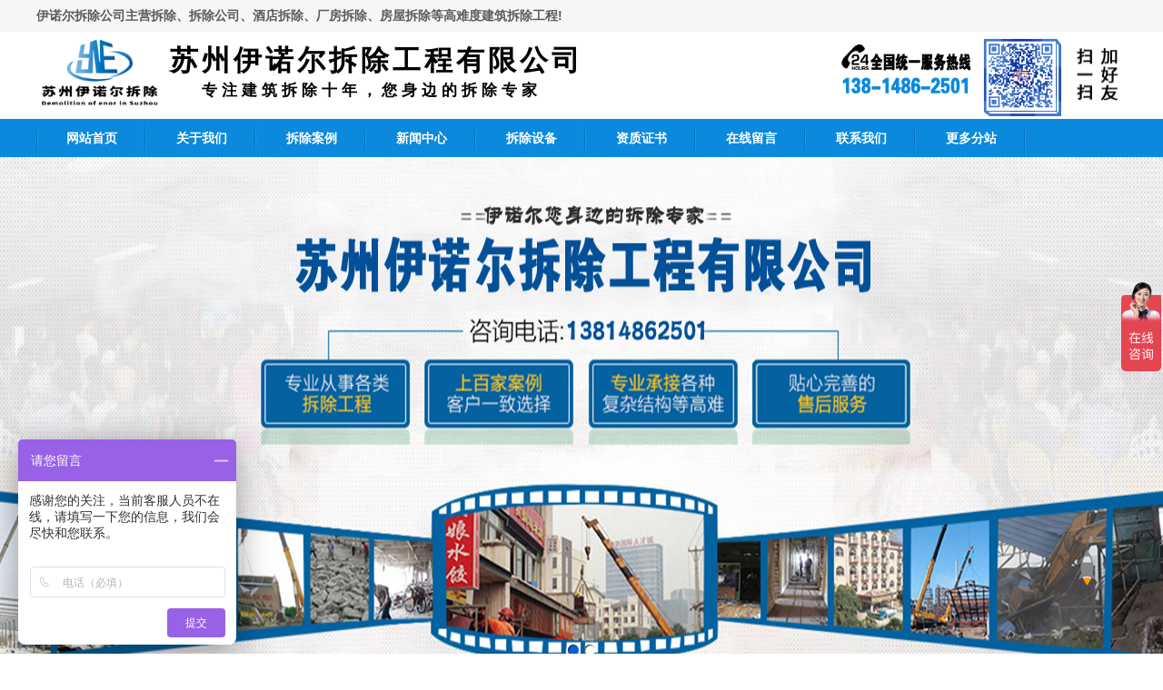

--- FILE ---
content_type: text/html; charset=utf-8
request_url: http://www.szenr.com/industryNews/592.html
body_size: 6077
content:
<!DOCTYPE html>
<html lang="zh-CN">
<head>
    <meta charset="UTF-8">
    <meta name="renderer" content="webkit|ie-comp|ie-stand">
    <meta http-equiv="X-UA-Compatible" content="IE=Edge">
    <title>苏州拆除公司对于室内拆除的安全注意事项-苏州伊诺尔拆除工程有限公司</title>
    <meta name="keywords" content="苏州拆除公司对于室内拆除的安全注意事项">
    <meta name="description" content="
    在苏州有非常多的建筑物需要拆除，而工杜人员在进行室内拆除的时候为了自己的安全需要注意到很多。那么有哪些安全的注意点呢?


    


    　　首先在进行室内拆除的工程之前，要把室内里面的东西给清理好。比如电线的线路还有水管管道，一些供热的设备还有信号线以及燃气道这样的都需要将支线给切断，以保证这些设备...">
    <meta http-equiv="Cache-Control" content="no-transform" />
    <meta name="applicable-device" content="pc">
    <meta name="MobileOptimized" content="width" />
    <meta name="HandheldFriendly" content="true" />
    <script type="text/javascript" src="/template/170002/index/js/jquery-1.8.0.min.js"></script>
    <script type="text/javascript" src="/template/170002/index/js/yunu.js"></script>
    <link rel="stylesheet" href="/template/170002/index/css/yunu.css">
</head>
<body>
        <div class="header">
        <div class="head_text">
            <div class="center">
                <p>
                    <b>伊诺尔拆除公司主营拆除、拆除公司、酒店拆除、厂房拆除、房屋拆除等高难度建筑拆除工程! 
</b>
                   
                </p>
            </div>
        </div>
        <div class="head_top_content">
            <div class="center clearfix">
                <div class="head_logo fl">
                    <a href="https://www.szenr.com/"><img src="/uploads/image/20201208/2940519a67e5583d483331d399803147.png" alt="苏州伊诺尔拆除公司"></a>
                    <div class="head_tit fl">
                        <h4>苏州伊诺尔拆除工程有限公司</h4>
                        <h6>        专 注 建 筑 拆 除 十 年 ， 您 身 边 的 拆 除 专 家</h6>
                    </div>
                </div>
                <div class="fr">
                	<img class="img4" src="/template/170002/index/img/4.png" alt="苏州拆除公司电话">
                	
                    <img src="/template/170002/index/img/123.png" alt="苏州拆除公司">
                    <img src="/template/170002/index/img/2.png" alt="苏州拆除拆旧">
                    
                    <p><i></i><span></span></p>
                </div>
            </div>
        </div>
       <div class="head_nav">
            <div class="center">
                <ul>
                    <li ><a href="https://www.szenr.com/">网站首页</a></li>
                                            <li ><a href="https://www.szenr.com/about/">关于我们</a> </li>
                                            <li ><a href="https://www.szenr.com/case/">拆除案例</a> </li>
                                            <li ><a href="https://www.szenr.com/news/">新闻中心</a> </li>
                                            <li ><a href="https://www.szenr.com/shebei/">拆除设备</a> </li>
                                            <li ><a href="https://www.szenr.com/zizhi/">资质证书</a> </li>
                                            <li ><a href="https://www.szenr.com/liuyan/">在线留言</a> </li>
                                            <li ><a href="https://www.szenr.com/lianxi/">联系我们</a> </li>
                                            <li ><a href="https://www.szenr.com/map/">更多分站</a> </li>
                                    </ul>
            </div>
        </div>
    </div>
    <div class="banner" id="banner">
        <ul>
        		
            <li>
                <img src="/uploads/image/20201105/6c67da94177167ffc0c607d88abfc413.jpg" alt="苏州专业拆除公司">
            </li>
        		
            <li>
                <img src="/uploads/image/20201125/d2331c72f567695990db524ca90b98ba.jpg" alt="苏州拆除公司">
            </li>
                </ul>
        <script type="text/javascript">
            $(function () {
                $('#banner').roll({
                    banner: true,
                    btn: true,
                });
            });
        </script>
    </div>
    
    <div class="main container">
        <div class="center">
            <div class="main_l fl">
                <p>
                    <strong>N</strong>
                    <span>新闻中心</span>
                    <i>ews</i>               
                </p>
                <ul>
                                    <li><a href="https://www.szenr.com/companyNews/"><span>公司新闻</span></a></li>
                                    <li><a href="https://www.szenr.com/industryNews/"><span>行业动态</span></a></li>
                                    <li><a href="https://www.szenr.com/question/"><span>常见问题</span></a></li>
                                <div class="contact">
                    <img src="/template/170002/index/img/c.jpg">
                                         <p>公司：苏州伊诺尔专业拆除</p>
                     <p>联系人：胡  刚 &nbsp; &nbsp; </p>
                     <p>联系电话：13814862501</p> 
                     <p>地址：苏州吴中区东吴北路19号 </p>
                </div>
            </div>
            <div class="main_r fr">
                <div class="crumbs">
                    <span>行业动态</span>
                    <p>
                        <b>当前位置：</b>
                        <a href="https://www.szenr.com/">首页</a>&gt;&gt;<a href="https://www.szenr.com/news/">新闻中心</a>&gt;&gt;<a href="https://www.szenr.com/industryNews/">行业动态</a>                    </p>
                </div>
                <div class="content_tit">
                    <h3>苏州拆除公司对于室内拆除的安全注意事项</h3>
                    <p>
                        <span>来源：<a href="http://www.szenr.com/">苏州伊诺尔拆除公司</a></span>
                        <span>发布时间：2020-02-18</span>
                        <span>14466 次浏览</span>
                    </p>
                </div>
                <div class="content_des">
                    <p></p>
                </div>
                <div class="content">
                   <p style="box-sizing: inherit; color: rgb(42, 51, 60); font-family: &amp;quot;Segoe UI&amp;quot;,&amp;quot;Lucida Grande&amp;quot;,Helvetica,Arial,&amp;quot;Microsoft YaHei&amp;quot;,FreeSans,Arimo,&amp;quot;Droid Sans&amp;quot;,&amp;quot;wenquanyi micro hei&amp;quot;,&amp;quot;Hiragino Sans GB&amp;quot;,&amp;quot;Hiragino Sans GB W3&amp;quot;,Roboto,Arial,sans-serif; font-size: 16px; font-style: normal; font-variant: normal; font-weight: 400; letter-spacing: normal; margin-bottom: 0.8em; margin-top: 0px; max-width: ; orphans: 2; text-align: left; text-decoration: none; text-indent: 0px; text-transform: none; -webkit-text-stroke-width: 0px; white-space: normal; word-spacing: 0px;">
    <span style="box-sizing: inherit; font-size: 14px; max-width: ;">在苏州有非常多的建筑物需要拆除，而工杜人员在进行室内拆除的时候为了自己的安全需要注意到很多。那么有哪些安全的注意点呢?</span>
</p>
<p style="box-sizing: inherit; color: rgb(42, 51, 60); font-family: &amp;quot;Segoe UI&amp;quot;,&amp;quot;Lucida Grande&amp;quot;,Helvetica,Arial,&amp;quot;Microsoft YaHei&amp;quot;,FreeSans,Arimo,&amp;quot;Droid Sans&amp;quot;,&amp;quot;wenquanyi micro hei&amp;quot;,&amp;quot;Hiragino Sans GB&amp;quot;,&amp;quot;Hiragino Sans GB W3&amp;quot;,Roboto,Arial,sans-serif; font-size: 16px; font-style: normal; font-variant: normal; font-weight: 400; letter-spacing: normal; margin-bottom: 0.8em; margin-top: 0px; max-width: ; orphans: 2; text-align: center; text-decoration: none; text-indent: 0px; text-transform: none; -webkit-text-stroke-width: 0px; white-space: normal; word-spacing: 0px;">
    <span style="box-sizing: inherit; font-size: 14px; max-width: ;"><img title="图片关键词" style="border-bottom-style: none; border-left-style: none; border-right-style: none; border-top-style: none; box-sizing: inherit; height: auto; max-width: ; vertical-align: top;" alt="图片关键词" src="/uploads/image/20200218/1582029187683683.jpg"/></span>
</p>
<p style="box-sizing: inherit; color: rgb(42, 51, 60); font-family: &amp;quot;Segoe UI&amp;quot;,&amp;quot;Lucida Grande&amp;quot;,Helvetica,Arial,&amp;quot;Microsoft YaHei&amp;quot;,FreeSans,Arimo,&amp;quot;Droid Sans&amp;quot;,&amp;quot;wenquanyi micro hei&amp;quot;,&amp;quot;Hiragino Sans GB&amp;quot;,&amp;quot;Hiragino Sans GB W3&amp;quot;,Roboto,Arial,sans-serif; font-size: 16px; font-style: normal; font-variant: normal; font-weight: 400; letter-spacing: normal; margin-bottom: 0.8em; margin-top: 0px; max-width: ; orphans: 2; text-align: left; text-decoration: none; text-indent: 0px; text-transform: none; -webkit-text-stroke-width: 0px; white-space: normal; word-spacing: 0px;">
    　　首先在进行<strong style="box-sizing: inherit; font-weight: bold; max-width: ;">室内拆除</strong>的工程之前，要把室内里面的东西给清理好。比如电线的线路还有水管管道，一些供热的设备还有信号线以及燃气道这样的都需要将支线给切断，以保证这些设备不会在施工的时候给工作人员造成威胁。同时我们还要给附近的居民做出温馨的安全提示。如果是对危险的地方要进行拆除的时候，有必要可以设置一些警戒的标志而且还要专人来进行看管。对于一些生产和板用化学物品的室内进行拆除的时候，工作单位要先和消防等安全部门进行汇报和工杜的交流，只有通过他们的审核成功之后才能够保证工作的初步安全性，这也是最重要的一个环节。而我们对于一些临时保护的设施进行拆除的时候，要确保拆除的过程中不会有石头和灰尘等造成影响，不能够保证在室内拆除的安全性。我们也要提前把灭火的措施给准备好。比如干粉灭火器等等。为了能够保证整个居民楼的水电通畅性，我们要先把水电的线路给提前做好标志。在操作工作的时候要避免这些管道不能够被破坏。
</p>
<p style="box-sizing: inherit; color: rgb(42, 51, 60); font-family: &amp;quot;Segoe UI&amp;quot;,&amp;quot;Lucida Grande&amp;quot;,Helvetica,Arial,&amp;quot;Microsoft YaHei&amp;quot;,FreeSans,Arimo,&amp;quot;Droid Sans&amp;quot;,&amp;quot;wenquanyi micro hei&amp;quot;,&amp;quot;Hiragino Sans GB&amp;quot;,&amp;quot;Hiragino Sans GB W3&amp;quot;,Roboto,Arial,sans-serif; font-size: 16px; font-style: normal; font-variant: normal; font-weight: 400; letter-spacing: normal; margin-bottom: 0.8em; margin-top: 0px; max-width: ; orphans: 2; text-align: left; text-decoration: none; text-indent: 0px; text-transform: none; -webkit-text-stroke-width: 0px; white-space: normal; word-spacing: 0px;">
    <br/>
</p>
<p>
    <br/>
</p>                   </div>
                   <div class="content_des">
                   <p>本文章地址：<a href="https://www.szenr.com/industryNews/592.html " >https://www.szenr.com/industryNews/592.html </a></p>    
                </div>         
                <div class="tag mt15">
                 <p>TAG:</p>
                </div>
                <div class="prve">
                    <p>上一篇： <a href='https://www.szenr.com/industryNews/584.html'>拆除公司介绍下拆除行业的一些小技巧</a></p>
                    <p>下一篇： <a href='https://www.szenr.com/industryNews/593.html'>苏州装修房子就要选好拆除施工公司</a></p>
                </div>
                <div class="flink mt20">
                    <div class="flink_tit">
                        <p><span>相关新闻</span></p>
                    </div>
                    <div class="news_list" id="newlist">
                        <ul>
                            		
                            <li>
                                <a href="https://www.szenr.com/industryNews/2898.html"><span>拆除公司的创业指南：从零开始的成功之路</span></a>
                                <p>2024-06-16</p>
                            </li>
                            		
                            <li>
                                <a href="https://www.szenr.com/industryNews/3463.html"><span>房屋拆除方案审批程序及相关流程解析</span></a>
                                <p>2024-07-05</p>
                            </li>
                            		
                            <li>
                                <a href="https://www.szenr.com/industryNews/2797.html"><span>厂房拆除费用预算及节约技巧分享</span></a>
                                <p>2024-06-13</p>
                            </li>
                            		
                            <li>
                                <a href="https://www.szenr.com/companyNews/1869.html"><span>苏州有实力的家具拆除哪里好感谢咨询</span></a>
                                <p>2021-05-08</p>
                            </li>
                            		
                            <li>
                                <a href="https://www.szenr.com/industryNews/2724.html"><span>拆除室内吊顶，这些方案让你省心又省力！</span></a>
                                <p>2024-06-10</p>
                            </li>
                            		
                            <li>
                                <a href="https://www.szenr.com/companyNews/1861.html"><span>吴江平价的活动房拆除哪里有</span></a>
                                <p>2021-05-07</p>
                            </li>
                            		
                            <li>
                                <a href="https://www.szenr.com/industryNews/2427.html"><span>室内拆除质保要点工装拆除高效拆除方法</span></a>
                                <p>2022-02-22</p>
                            </li>
                            		
                            <li>
                                <a href="https://www.szenr.com/news/4805.html"><span>作业后要清理苏州拆除的现场杂物吗</span></a>
                                <p>2025-12-04</p>
                            </li>
                            		
                            <li>
                                <a href="https://www.szenr.com/companyNews/1608.html"><span>常熟知名的地砖拆除哪家售后好优质推荐</span></a>
                                <p>2021-03-27</p>
                            </li>
                            		
                            <li>
                                <a href="https://www.szenr.com/industryNews/2383.html"><span>如何对高层建筑拆除费用价格影响因素</span></a>
                                <p>2022-01-26</p>
                            </li>
                                                    </ul>
                    </div>
                </div>

                <div class="flink mt10">
                    <div class="flink_tit">
                        <p><span>相关产品</span></p>
                    </div>
                    <div class="pro_list">
                        <ul>
                            		
                                <li>
                                    <a href="https://www.szenr.com/jiudian/211.html">
                                        <div class="imgauto1"><img src="http://szenr.com/uploads/image/20191129/bfaf31cfab717850afd71b947f5e7855.jpg" alt="烟囱拆除公司"></div>
                                        <span>烟囱拆除公司</span>
                                    </a>
                                </li>
                            		
                                <li>
                                    <a href="https://www.szenr.com/gaokong/245.html">
                                        <div class="imgauto1"><img src="http://szenr.com/uploads/image/20191129/7d6adc71cb66f65d0284dfb1fa2520c5.jpg" alt="学校房屋拆除"></div>
                                        <span>学校房屋拆除</span>
                                    </a>
                                </li>
                            		
                                <li>
                                    <a href="https://www.szenr.com/gaokong/199.html">
                                        <div class="imgauto1"><img src="http://szenr.com/uploads/image/20191129/4eca5a1d417c73a9d6ffcfdbeacc2c2c.jpg" alt="酒店拆除"></div>
                                        <span>酒店拆除</span>
                                    </a>
                                </li>
                            		
                                <li>
                                    <a href="https://www.szenr.com/jiazhuang/222.html">
                                        <div class="imgauto1"><img src="http://szenr.com/uploads/image/20191129/62d91ce5addf25bcea7b7a4e2300eab2.jpg" alt="厂房房屋拆除"></div>
                                        <span>厂房房屋拆除</span>
                                    </a>
                                </li>
                            		
                                <li>
                                    <a href="https://www.szenr.com/case/239.html">
                                        <div class="imgauto1"><img src="http://szenr.com/uploads/image/20191129/5e6ad8b4b854b55561e847251aa7f04d.jpg" alt="房屋拆除"></div>
                                        <span>房屋拆除</span>
                                    </a>
                                </li>
                            		
                                <li>
                                    <a href="https://www.szenr.com/case/240.html">
                                        <div class="imgauto1"><img src="http://szenr.com/uploads/image/20191129/afe48029b970fa3fecf3309cf8539664.jpg" alt="敲墙施工队"></div>
                                        <span>敲墙施工队</span>
                                    </a>
                                </li>
                            		
                                <li>
                                    <a href="https://www.szenr.com/jiazhuang/229.html">
                                        <div class="imgauto1"><img src="http://szenr.com/uploads/image/20191129/66f5278043e11076ba57ba3692b1cabb.jpg" alt="酒店室内装修拆除"></div>
                                        <span>酒店室内装修拆除</span>
                                    </a>
                                </li>
                            		
                                <li>
                                    <a href="https://www.szenr.com/changfang/260.html">
                                        <div class="imgauto1"><img src="http://szenr.com/uploads/image/20191129/4ee47ff3213708193e5d835e36d21383.jpg" alt="超市拆除"></div>
                                        <span>超市拆除</span>
                                    </a>
                                </li>
                            		
                                <li>
                                    <a href="https://www.szenr.com/changfang/259.html">
                                        <div class="imgauto1"><img src="http://szenr.com/uploads/image/20191129/26b79cdb2cd379565440ca41aaa7c321.jpg" alt="工厂拆除"></div>
                                        <span>工厂拆除</span>
                                    </a>
                                </li>
                            		
                                <li>
                                    <a href="https://www.szenr.com/changfang/195.html">
                                        <div class="imgauto1"><img src="http://szenr.com/uploads/image/20191129/63c71b326aef6b5006d718225162fe82.jpg" alt="吊顶拆除"></div>
                                        <span>吊顶拆除</span>
                                    </a>
                                </li>
                            		
                                <li>
                                    <a href="https://www.szenr.com/case/241.html">
                                        <div class="imgauto1"><img src="http://szenr.com/uploads/image/20191129/a29030a7d5611201e0512a3c66dd2cdb.jpg" alt="违章房屋拆除"></div>
                                        <span>违章房屋拆除</span>
                                    </a>
                                </li>
                            		
                                <li>
                                    <a href="https://www.szenr.com/qita/281.html">
                                        <div class="imgauto1"><img src="http://szenr.com/uploads/image/20191129/72dbf8ebb64ae225f814e9224b80ebe2.jpg" alt="加长臂房屋拆除"></div>
                                        <span>加长臂房屋拆除</span>
                                    </a>
                                </li>
                                                    </ul>
                    </div>
                    <script type="text/javascript">
                        $(function () {
                            $('.imgauto1 img').imgAuto();
                        });
                    </script>
                     <div class="f14 mt20">
                        
                        </div>
                       </div>
                
                
            </div>
        </div>
	</div>
        <div class="footer">
        <div class="center clearfix">
            <div class="foot_menu">
                <ul>
                <ul>
                    <li><a href="https://www.szenr.com/">网站首页</a></li>
                                            <li><a href="https://www.szenr.com/about/">关于我们</a> </li>
                                            <li><a href="https://www.szenr.com/case/">拆除案例</a> </li>
                                            <li><a href="https://www.szenr.com/news/">新闻中心</a> </li>
                                            <li><a href="https://www.szenr.com/shebei/">拆除设备</a> </li>
                                            <li><a href="https://www.szenr.com/zizhi/">资质证书</a> </li>
                                            <li><a href="https://www.szenr.com/liuyan/">在线留言</a> </li>
                                            <li><a href="https://www.szenr.com/lianxi/">联系我们</a> </li>
                                            <li><a href="https://www.szenr.com/map/">更多分站</a> </li>
                                    </ul>
                </ul>
         
            
            </div>
            <div class="foot_text">
                <p>地址：苏州市吴中区东吴北路19号</span>     电话：13814862501</span> 
<a target="_blank" href="/rss.xml "> RSS</a>
           <a target="_blank" href="/sitemap.xml "> 百度蜘蛛</a>
           <a target="_blank" href="/sitemap.htm "> 网站地图</a></p>
<p>苏州伊诺尔拆除公司版权所有备案号：<a href="https://beian.miit.gov.cn" rel="nofollow">苏ICP备15046421号-3</a>
<a target="_blank" href="https://www.beian.gov.cn/portal/registerSystemInfo?recordcode=32050602013018" style="display:inline-block;text-decoration:none;height:20px;line-height:20px;" target="_blank"> <img src="/uploads/image/beian.png" style="float:left;"/>苏公网安备32050602013018</a>  <a target="_blank" href="https://zzlz.gsxt.gov.cn/businessCheck/verifKey.do?showType=p&serial=91320506087928345H-SAIC_SHOW_10000091320506087928345H1749640927792&signData=MEUCIQDMkeTm+aHSKppOYMVjPuXKH34SUoiU03DKdBG6hjRlKgIgRpiq9Uz+7cVE+q9VqMbH3QURoJLTj3SZMLLo0sH8Mj0=" style="display:inline-block;text-decoration:none;height:20px;line-height:20px;" target="_blank"> <img src="/uploads/image/zhizhao.png" style="float:left;"/>电子营业执照</a></p>
<p>Copyeright©2025苏州伊诺尔拆除工程有限公司www.szenr.com.All Rights Reserved</a></p>                	
            </div>
        </div>
    </div>
   
    
   
    <div class="scrolltop" id="clicktop">
        <p></p>
    </div>
    <script type="text/javascript">
        $("#clicktop").click(function() {
            $("html,body").animate({scrollTop:0}, 500);
        }); 
    </script>

<script>
var _hmt = _hmt || [];
(function() {
  var hm = document.createElement("script");
  hm.src = "https://hm.baidu.com/hm.js?4da93be7008f800272b4afa83eb4ae7a";
  var s = document.getElementsByTagName("script")[0]; 
  s.parentNode.insertBefore(hm, s);
})();
</script>

<script>
var _hmt = _hmt || [];
(function() {
  var hm = document.createElement("script");
  hm.src = "https://hm.baidu.com/hm.js?7543ac99e1da8f9512ef35ba40a7f7f1";
  var s = document.getElementsByTagName("script")[0]; 
  s.parentNode.insertBefore(hm, s);
})();
</script>
</body>
</html>

--- FILE ---
content_type: application/javascript
request_url: http://www.szenr.com/template/170002/index/js/yunu.js
body_size: 5333
content:
'use strict';

var _typeof2 = typeof Symbol === "function" && typeof Symbol.iterator === "symbol" ? function (obj) { return typeof obj; } : function (obj) { return obj && typeof Symbol === "function" && obj.constructor === Symbol && obj !== Symbol.prototype ? "symbol" : typeof obj; };

var _typeof = typeof Symbol === "function" && _typeof2(Symbol.iterator) === "symbol" ? function (obj) {
    return typeof obj === "undefined" ? "undefined" : _typeof2(obj);
} : function (obj) {
    return obj && typeof Symbol === "function" && obj.constructor === Symbol && obj !== Symbol.prototype ? "symbol" : typeof obj === "undefined" ? "undefined" : _typeof2(obj);
};

(function ($, window, undefined) {
    window.yunu = {
        init: function init() {
            var json = arguments[0] ? arguments[0] : {};
            if (json.imgAuto) {
                $('img').each(function () {
                    var t = $(this);
                    if (t.attr('img-Auto')) {
                        t.attr('img-Auto') == 'cover' ? t.imgAuto('cover') : t.imgAuto();
                    }
                });
            }
            $('body').fadeTo('fast', 1);
            return this;
        },
        rem: function rem(size) {
            size = size || 640;
            $(window).width() > 1024 ? $('html').css('font-size', 320) : $('html').css('font-size', $(window).width() / size * 100);
            return this;
        },
        nav: function nav() {
            var nav = $('#nav');
            var btn = $('#nav>ul>li>a');
            $('#menu').click(function () {
                nav.addClass('in');
            });
            nav.click(function () {
                nav.removeClass('in');
            });
            $('#nav>ul').click(function (event) {
                event.stopPropagation();
            });
            btn.each(function () {
                var t = $(this);
                if (t.next('ul').children().length) {
                    t.prop('href', 'javascript:;').append('<i class="fa fa-angle-down"></i>');
                }
            }).click(function (event) {
                var t = $(this);

                var abtn = btn.filter(function (argument) {
                    return $(this).hasClass('in');
                });

                var slide = function slide(obj, ud) {
                    if (ud == 'down') {
                        obj.addClass('in').next('ul').slideDown('fast');
                    } else {
                        obj.removeClass('in').next('ul').slideUp('fast');
                    }
                };

                if (abtn === t) {
                    slide(t, 'up');
                } else {
                    slide(t, 'down');
                    slide(abtn, 'up');
                }
            });
            return this;
        },
        /*使用方法
        var throttled = yunu.letter(function () {})
        $(window).scroll(throttled);
        */
        letter: function letter(fn) {
            if (typeof arguments[0] != 'function') return;
            fn();
            var times = typeof arguments[1] != 'number' ? 300 : arguments[1];
            var timer = null;
            var st = new Date().getTime();
            return function () {
                var et = new Date().getTime();
                if (et - st < times) {
                    clearTimeout(timer);
                    timer = setTimeout(function () {
                        //return fn.apply(this,arguments);
                        fn();
                    }, times);
                } else {
                    clearTimeout(timer);
                    st = et;
                    fn();
                }
            };
        },
        css3: function () {
            var div = document.createElement('div'),
                vendors = 'Ms O Moz Webkit'.split(' ');
            return function (prop) {
                var len = vendors.length;
                if (typeof prop != 'string') return false;
                if (prop in div.style) return true;
                prop = prop.replace(/^[a-z]/, function (val) {
                    return val.toUpperCase();
                });
                while (len--) {
                    if (vendors[len] + prop in div.style) {
                        return true;
                    }
                }
                return false;
            };
        }(),
        css3_3d: function css3_3d() {
            var docElement = document.documentElement;
            var support = yunu.css3('perspective');
            var body = document.body;
            if (support && 'webkitPerspective' in docElement.style) {
                var style = document.createElement('style');
                style.type = 'text/css';
                style.innerHTML = '@media (transform-3d),(-webkit-transform-3d){#css3_3d_test{left:9px;position:absolute;height:3px;}}';
                body.appendChild(style);
                var div = document.createElement('div');
                div.id = 'css3_3d_test';
                body.appendChild(div);
                support = div.offsetLeft === 9 && div.offsetHeight === 3;
            }
            yunu.css3_3d = function () {
                return support;
            };
            return support;
        },
        //延迟加载
        lazyLoad: function lazyLoad(obj, move) {
            obj.each(function (i) {
                var t = $(this);
                if (typeof t.attr('data-src') == 'undefined' && typeof move == 'undefined') {
                    yunu.lazyLoad(obj.not(t));
                    return false;
                }
                t.show = function () {
                    var top = $(window).height() + $(window).scrollTop();
                    if (top > t.offset().top - (parseInt(t.css('top')) || 0)) {
                        //回调函数型
                        if (typeof move == 'function') {
                            move.call(t);
                            //文字运动显示型
                        } else if (move) {
                            t.animate({
                                top: 0,
                                left: 0
                            }, parseInt(t.attr('timer')) || 2000, function () {});
                            //图片延迟加载
                        } else {
                            t.attr('src', t.attr('data-src')).removeAttr('data-src');
                        }
                        $(window).unbind('scroll', t.show);
                    } else {
                        return false;
                    }
                };
                if (t.show() === false) {
                    $(window).bind('scroll', t.show);
                } else {
                    setTimeout(function () {
                        yunu.lazyLoad(obj.not(t));
                    });
                    return false;
                }
            });
            return this;
        },
        tab: function tab(tab, list, fn) {
            var tab = $(tab),
                list = $(list),
                show = function show(t) {
                var index = $(t).data('i');
                tab.removeClass('active').eq(index).addClass('active');
                list.hide().eq(index).stop(true, true).fadeTo(0, .5).fadeTo('fast', 1);
                if (fn) fn(t);
            };
            tab.each(function (i) {
                tab.eq(i).data('i', i);
            }).click(function () {
                show(this);
            });
            show(tab.first());
            return this;
        },
        scrollTop: function scrollTop() {
            var oA,
                px,
                hb,
                win,
                box,
                throttled,
                box_win_top,
                timer = null;

            typeof arguments[1] != 'number' ? px = 150 : px = arguments[1];

            if (_typeof(arguments[0]) == 'object') {
                if (arguments[2] == 'box') {
                    hb = win = arguments[0];
                    box = oA = $("a[href='#top']");
                    throttled = yunu.letter(function () {
                        win.scrollTop() > px ? oA.fadeIn() : oA.fadeOut('fast');
                    });
                } else {
                    hb = $('html,body');
                    win = $(window);
                    box = arguments[0];
                    oA = box.find("a[href='#top']");
                    throttled = yunu.letter(function () {
                        box_win_top = (win.height() - box.height()) / 2;
                        box.animate({
                            'top': box_win_top + win.scrollTop()
                        });
                        if (win.scrollTop() + box_win_top > px && box.is(':hidden')) {
                            box.stop(true, true).fadeIn();
                        }
                        if (win.scrollTop() + box_win_top < px && !box.is(':hidden')) {
                            box.stop(true).fadeOut('fast');
                        }
                    });
                }
            } else {
                hb = $('html,body');
                win = $(window);
                box = oA = $("a[href='#top']");
                throttled = yunu.letter(function () {
                    win.scrollTop() > px ? oA.fadeIn() : oA.fadeOut('fast');
                });
            }

            oA.click(function () {
                event.stopPropagation();
                event.preventDefault();
                hb.animate({
                    scrollTop: 0
                });
                box.fadeOut();
            });
            win.scroll(throttled);
            return this;
        }
    };

    $.fn.roll = function () {
        var t = this,
            json = arguments[0] ? arguments[0] : {};
        if (typeof json.num != 'number') json.num = 1;
        if (typeof json.timer != 'number') json.timer = 6000;
        if (typeof json.speed != 'number') json.speed = 400;
        if (typeof json.easing != 'string') json.easing = 'swing';
        if (typeof json.timing != 'string') json.timing = 'ease-out';
        if (typeof json.adaptive === 'undefined') json.adaptive = true;
        if (typeof json.center === 'undefined') json.center = true;

        var oUl = t.find('ul'),
            oLi = oUl.find('li'),
            oLL = oLi.length,
            oW = oLi.outerWidth(true),
            banner_l = json.lbtn || t.find('.btn_l'),
            banner_r = json.rbtn || t.find('.btn_r'),
            btn = t.find('.banner_btn').find('a'),
            oIndex = -oLL,
            timer = null,
            moveIn = false,
            outer = false,
            sx = 0,
            ex = 0,
            downTime = 0,
            _l = 0,
            css3d = yunu.css3_3d(),
            move,
            banner_btn,
            banner_btn_span,
            suspend,
            _w,
            cw,
            dcenter,
            bresize,
            translate3d = function translate3d() {
            return 'translate3d(' + oW * oIndex + 'px, 0px, 0px)';
        },
            toleft = function toleft() {
            return oW * oIndex;
        };

        t.roll_stop = function () {
            clearInterval(timer);
        };
        t.roll_start = function (bl) {
            if (bl) {
                moveIn = false;
            };
            clearInterval(timer);
            timer = setInterval(function () {
                move('-');
            }, json.timer);
        };

        oUl.html(oUl.html() + oUl.html() + oUl.html());
        oLi = oUl.find('li');
        oLL = oLi.length;

        t.css({
            position: 'relative',
            overflow: 'hidden',
            margin: '0 auto',
            width: json.width ? json.width : json.banner ? '100%' : json.num * oW
        });

        oLi.css({
            width: json.banner ? oW : oLi.width(),
            height: 'auto',
            float: 'left',
            position: 'relative',
            overflow: 'hidden'
        });

        oUl.css({
            width: oLL * oW,
            height: 'auto'
        });

        if (json.height) t.height(json.height);
        if (json.btn) {
            banner_btn = $('<div class="banner_btn"></div>');
            banner_btn_span = $('<span></span>');
            for (var i = 0; i < oLL / 3; i++) {
                banner_btn_span.append('<a href="javascript:;"></a>');
            }
            btn = banner_btn_span.find('a');
            btn.first().addClass('in');
            banner_btn.append(banner_btn_span);
            t.append(banner_btn);
            if (json.btn == 'all') {
                t.append('<div class="banner_l"></div><div class="banner_r"></div>');
                banner_l = t.find('.banner_l');
                banner_r = t.find('.banner_r');
            }
        }
        suspend = btn.add(banner_l).add(banner_r);
        if (json.banner) {
            dcenter = $('div.center:first');
            bresize = function bresize() {
                _w = t.width();
                cw = dcenter.width();
                if (json.adaptive) {
                    oW = _w;
                } else {
                    oW = _w > cw ? _w : cw;
                }
                oLi.width(oW);
                oUl.width(oLL * oW);
                if (css3d) {
                    oUl.css({ 'transform': translate3d(), 'transition': 'transform 0ms' });
                } else {
                    oUl.css({ left: toleft() });
                }
            };
            bresize();
            $(window).resize(function () {
                bresize();
            });
        } else {
            suspend.add(oLi);
        }

        if (css3d) {
            oUl.css({
                'transform': translate3d()
            }).on('webkitTransitionEnd', function () {
                if (moveIn) {
                    if (oIndex >= 0) {
                        oIndex = -oLL / 3;
                        oUl.css({ 'transform': translate3d(), 'transition': 'transform 0ms' });
                    }
                    if (oIndex <= -(oLL - json.num)) {
                        oIndex = -(2 * oLL / 3 - json.num);
                        oUl.css({ 'transform': translate3d(), 'transition': 'transform 0ms' });
                    }
                    moveIn = false;
                }
            });
        } else {
            oUl.css({
                position: 'absolute',
                top: 0,
                left: toleft()
            });
        }

        // if (json.center) oUl.find('img').imgAuto(true, {
        //     imgAutoStart: function(img){
        //         if (json.banner && !json.height) {
        //             t.height(_w / img.width * img.height);
        //         }
        //     }
        // });

        move = function move(dir) {
            if (moveIn) return;
            moveIn = true;
            if (typeof dir != 'undefined') {
                dir == '+' ? oIndex++ : oIndex--;
            }
            btn.removeClass('in').eq(-oIndex % (oLL / 3)).addClass('in');
            if (css3d) {
                oUl.css({ 'transform': translate3d(), 'transition': 'transform ' + json.speed + 'ms ' + json.timing });
            } else {
                oUl.stop(true, true).animate({
                    left: toleft()
                }, json.speed, json.easing, function () {
                    if (oIndex >= 0) {
                        oIndex = -oLL / 3;
                        oUl.css('left', toleft());
                    }
                    if (oIndex <= -(oLL - json.num)) {
                        oIndex = -(2 * oLL / 3 - json.num);
                        oUl.css('left', toleft());
                    }
                    moveIn = false;
                });
            }
        };

        banner_l.click(function () {
            move('+');
        });

        banner_r.click(function () {
            move('-');
        });

        btn.click(function (e) {
            e.stopPropagation();
            moveIn = false;
            oIndex = -oLL / 3 - $(this).index();
            move();
        });

        t.on("touchstart", function (e) {
            moveIn = false;
            oUl.css('transition', 'transform 0ms');
            t.roll_stop();
            sx = e.originalEvent.changedTouches[0].clientX;
            downTime = Date.now();
            _l = oUl.position().left;
            _w = t.width() / json.num;
        });
        t.on("touchmove", function (e) {
            e.preventDefault();
            ex = e.originalEvent.changedTouches[0].clientX - sx;
            if (ex > _w / 3) {
                oUl.css('transform', 'translate3d(' + (_l + _w / 3 + 2 * _w / 3 * (1 - _w / 3 / ex)) + 'px, 0px, 0px)');
            } else if (ex < -_w / 3) {
                oUl.css('transform', 'translate3d(' + (_l - _w / 3 - 2 * _w / 3 * (1 - -_w / 3 / ex)) + 'px, 0px, 0px)');
            } else {
                oUl.css('transform', 'translate3d(' + (_l + ex) + 'px, 0px, 0px)');
            }
        });
        t.on("touchend", function (e) {
            outer = false;
            if (oIndex >= 0 && ex > 0) {
                oIndex = -1;
                outer = 1;
            }
            if (oIndex <= -(oLL - json.num) && ex < 0) {
                oIndex = -(oLL - json.num) + 1;
                outer = 2;
            }
            ex = e.originalEvent.changedTouches[0].clientX - sx;
            if (ex >= _w / 3 || Date.now() - downTime < 300 && ex > 30 || outer == 1) {
                move('+');
            } else if (ex < -_w / 3 || Date.now() - downTime < 300 && ex < -30 || outer == 2) {
                move('-');
            } else {
                move();
            }
            t.roll_start();
        });

        timer = setInterval(function () {
            move('-');
        }, json.timer);

        suspend.hover(function () {
            t.roll_stop();
        }, function () {
            t.roll_start();
        });

        t.fadeTo("slow", 1);
        return this;
    };

    $.fn.imgAuto = function (co, fn) {
        fn = arguments[1] ? arguments[1] : {};
        var fncall = function fncall(name, arg) {
            if (typeof fn[name] === 'function') fn[name](arg);
        };
        $(this).each(function () {
            var t = $(this);
            t.css('opacity', 0);
            var img = new Image();
            img.src = t.attr('src');
            var cover = t.attr('img-Auto') == 'cover' || co ? true : false,
                _w = t.attr('width'),
                _h = t.attr('height'),
                box,
                i_w,
                i_h,
                b_w,
                b_h,
                t_w,
                t_h;
            if (_w && _h) {
                box = $('<div class="imgAuto_box"></div>');
                box.css({
                    width: _w,
                    height: _h,
                    "text-align": 'left',
                    overflow: 'hidden'
                });
                t.wrapAll(box);
            } else {
                box = t.parent();
            }
            function move() {
                if (img.width > 0 || img.height > 0) {
                    fncall('imgAutoStart', img);
                    t.css({ 'display': 'block', 'margin': 0 }).parent().css('overflow', 'hidden');
                    i_w = img.width; //原图宽
                    i_h = img.height; //原图高
                    b_w = box.width(); //父元素宽
                    b_h = box.height(); //父元素高
                    t_w = b_h / i_h * i_w; //实际显示的图片宽
                    t_h = b_w / i_w * i_h; //实际显示的图片高
                    if (i_w / i_h < b_w / b_h) {
                        if (cover) {
                            t.css({ 'width': '100%', 'height': 'auto' }).css('margin-top', -(t_h - b_h) / 2);
                        } else {
                            t.css({ 'width': 'auto', 'height': '100%' }).css('margin-left', (b_w - t_w) / 2);
                        }
                    } else {
                        if (cover) {
                            t.css({ 'width': 'auto', 'height': '100%' }).css('margin-left', -(t_w - b_w) / 2);
                        } else {
                            t.css({ 'width': '100%', 'height': 'auto' }).css('margin-top', (b_h - t_h) / 2);
                        }
                    }
                } else {
                    setTimeout(move);
                }
                fncall('callback', img);
            }
            move();
            t.fadeTo(2000, 1);
            var throttled = yunu.letter(move);
            $(window).resize(throttled);
        });
        return this;
    };
})(jQuery, window, document, undefined);

yunu.rem(320);
$(window).resize(function () {
    yunu.rem(320);
});
//# sourceMappingURL=yunu.js.map
//# sourceMappingURL=yunu.js.map


--- FILE ---
content_type: text/javascript; charset=utf-8
request_url: https://goutong.baidu.com/site/950/7543ac99e1da8f9512ef35ba40a7f7f1/b.js?siteId=21935852
body_size: 1452
content:
!function(){"use strict";!function(){var e={styleConfig:{"iconPcSetting":{"backgroundColor":"#FF5959","skinIndex":1,"autoOpenDelay":0,"frontImage":"https://fe-resource.cdn.bcebos.com/agent/plugin/distribute/sdkeditor/p5.png","backgroundImage":"","autoOpen":false,"type":1,"portraitPosition":"bottom","marginLeft":0,"openType":"blank","iconContent":"在线咨询","borderRadius":6,"isFixedPosition":1,"width":100,"position":"right-center","horizontalPosition":"right","marginTop":0},"iconMobileSetting":{"backgroundColor":"#FF5959","skinIndex":2,"frontImage":"https://fe-resource.cdn.bcebos.com/agent/plugin/distribute/sdkeditor/p5.png","backgroundImage":"","type":1,"portraitPosition":"bottom","marginLeft":0,"iconContent":"在线咨询","borderRadius":6,"isFixedPosition":1,"width":77,"position":"right-center","horizontalPosition":"right","marginTop":0}},siteConfig:{"eid":9869981,"authToken":"bridge","siteId":"21935852","chatUrl":"https://ada.baidu.com/site/wjzg3wjg/agent?imid=389aa6a63f498edf784064de90443a2f","siteToken":"7543ac99e1da8f9512ef35ba40a7f7f1","authType":4,"bid":"","webRoot":"https://affimvip.baidu.com/cps5/","isAiAgent":1,"platform":0}};Object.freeze(e),window.affImConfig=e;var i=document.createElement("script"); i.src="https://aff-im.cdn.bcebos.com/onlineEnv/imsdk/1735891798/affim.js",i.setAttribute("charset","UTF-8");var o=document.getElementsByTagName("head")[0]||document.body;o.insertBefore(i,o.firstElement||null)}()}();